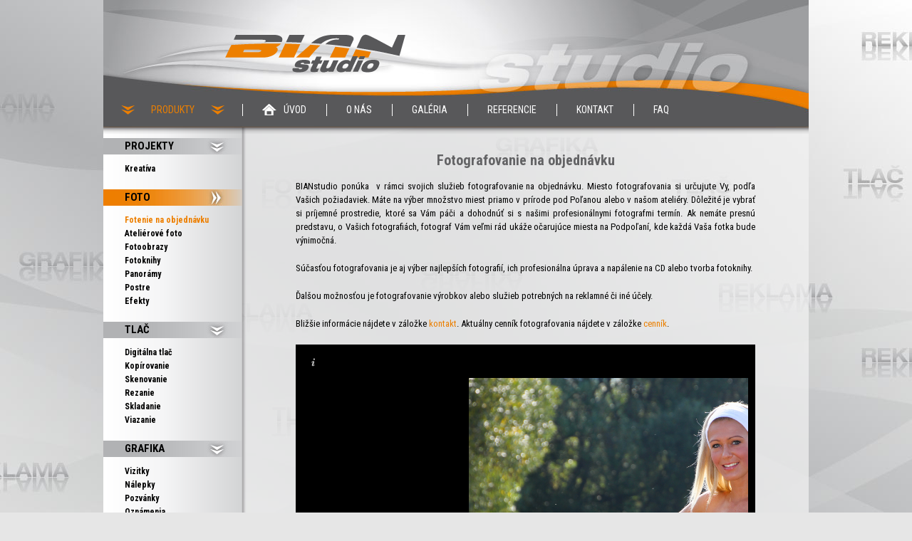

--- FILE ---
content_type: text/html; charset=windows-1250
request_url: https://www.bianstudio.sk/fotenie-na-objednavku.xhtml
body_size: 4238
content:
<!DOCTYPE html>
<!--[if IE 7 ]>    <html lang="sk" class="ie7"> <![endif]-->
<!--[if IE 8 ]>    <html lang="sk" class="ie8"> <![endif]-->
<!--[if IE 9 ]>    <html lang="sk" class="ie9"> <![endif]-->
<!--[if (gt IE 9)|!(IE)]><!--><html lang="sk" class="normal"><!--<![endif]-->
<head>
<meta http-equiv="X-UA-Compatible" content="IE=edge,chrome=1">
<meta name="viewport" content="width=device-width, initial-scale=1.0, maximum-scale=1.0, minimum-scale=1.0, user-scalable=no">

		<meta charset="windows-1250" />
		<title>BIANstudio - Fotenie na objednávku</title>
		<meta name="keywords" content="," />
		<meta name="robots" content="index,follow" />
		<meta name="googlebot" content="index,follow" />
		<meta name="author" content="WEBYGROUP.sk - Tvorba webov a eshopov" />
		<meta name="generator" content="Unisite 8.20.0 #281025" />
		<meta property="og:type" content="website" />
		<meta property="og:title" content="Fotenie na objednávku" />
		<meta property="og:url" content="https://www.bianstudio.sk/fotenie-na-objednavku.xhtml" />
		<meta property="og:locale" content="sk_SK" />
		<meta property="og:site_name" content="BIANstudio" />

		<link href="https://www.bianstudio.sk/Data/1752/favicon.ico" type="image/x-icon" rel="icon" />
		<link href="https://www.bianstudio.sk/Data/1752/favicon.ico" type="image/x-icon" rel="shortcut icon" />
		<link rel="stylesheet" type="text/css" href="/Data/1752/Cache/Css/site_c6ec5887.css" />
		<link rel="stylesheet" type="text/css" href="/SiteJay2.0/JScript/Fancybox3/jquery.fancybox.min.css" />

		<script type="text/javascript">
			(function(i,s,o,g,r,a,m) {
				i['GoogleAnalyticsObject']=r;

				i[r]=i[r]||function() {
					(i[r].q=i[r].q||[]).push(arguments)
				},
				i[r].l=1*new Date();
				a=s.createElement(o),m=s.getElementsByTagName(o)[0];

				a.async=1;
				a.src=g;
				m.parentNode.insertBefore(a,m)
			}) (window,document,'script','//www.google-analytics.com/analytics.js','gauni');

			gauni('create', 'UA-50528121-1', 'auto');

			

			gauni('send', 'pageview');
		</script>		<script src="/SiteJay2.0/jquery-3.7.1.min.js"></script>
		<script src="/SiteJay2.0/JScript/Fancybox3/jquery.fancybox.min.js"></script>
		<script src="/SiteJay2.0/JScript/jquery.mousewheel-3.0.6.pack.js"></script>
		<script src="/Data/1752/Cache/Script/common_5fecc569.js"></script>

<link href='//fonts.googleapis.com/css?family=Roboto+Condensed:400,400italic,700,700italic' rel='stylesheet' type='text/css'>
<link rel="stylesheet" type="text/css" href="https://www.bianstudio.sk/Data/1752/UserFiles/style.css">
<link rel="stylesheet" href="https://www.bianstudio.sk/Data/1752/UserFiles/galleria-1.6.1/dist/themes/classic/galleria.classic.css" />
<script type="text/javascript" src="https://www.bianstudio.sk/Data/1752/UserFiles/galleria-1.6.1/dist/galleria.min.js"></script>
<script src="https://www.bianstudio.sk/Data/1752/UserFiles/js/main.js"></script>
</head>
<body id="page33416" class="skin-base">

<!-- noindex start -->
<div id="container">
	<div id="head">
		<p id="logo"><a href="/"><img src="https://www.bianstudio.sk/Data/1752/UserFiles/images/logo.png" alt="BIANstudio"></a></p>			
	</div><!--  end head -->
	<div id="wrapper">
		<div id="content">
			<!-- noindex end -->
			<div class="basic001">

<div class="title"><h1>Fotografovanie na objednávku</h1></div>


<div class="content">
<div id="sjm-d-70731"><p style="text-align: justify;">BIANstudio ponúka&nbsp; v&nbsp;rámci svojich služieb fotografovanie na objednávku. Miesto fotografovania si určujute Vy, podľa Vašich požiadaviek. Máte na výber množstvo miest priamo v prírode pod Poľanou alebo v našom ateliéry. Dôležité je vybrať si príjemné prostredie, ktoré sa Vám páči a&nbsp;dohodnúť si s našimi profesionálnymi fotografmi termín. Ak nemáte presnú predstavu, o Vašich fotografiách, fotograf Vám veľmi rád ukáže očarujúce miesta na Podpoľaní, kde každá Vaša fotka bude výnimočná.</p>

<p style="text-align: justify;">Súčasťou fotografovania je aj výber najlepších fotografií, ich profesionálna úprava a napálenie na CD alebo tvorba fotoknihy.</p>

<p style="text-align: justify;">Ďalšou možnosťou je fotografovanie výrobkov alebo služieb potrebných na reklamné či iné účely.</p>

<p style="text-align: justify;">Bližšie informácie nájdete v záložke <a href="http://www.bianstudio.sk/kontakt.xhtml">kontakt</a>. Aktuálny cenník fotografovania nájdete v záložke <a href="http://www.bianstudio.sk/cennik.xhtml">cenník</a>.</p></div>
</div>	
</div>

<div id="sjm-d-71753">
<div id="galleria">
	
	<a href="/Data/1752/UserFiles/photogallery/6694/1208bian0499web.jpg"><img data-title="1208bian0499web.jpg" data-description="" src="/Data/1752/Cache/Images/6e01fe95.jpeg"></a>

	<a href="/Data/1752/UserFiles/photogallery/6694/1208bian0503web.jpg"><img data-title="1208bian0503web.jpg" data-description="" src="/Data/1752/Cache/Images/43f3bc1b.jpeg"></a>

	<a href="/Data/1752/UserFiles/photogallery/6694/1307kh5486web.jpg"><img data-title="1307kh5486web.jpg" data-description="" src="/Data/1752/Cache/Images/c0efb970.jpeg"></a>

	<a href="/Data/1752/UserFiles/photogallery/6694/1307kh5544web.jpg"><img data-title="1307kh5544web.jpg" data-description="" src="/Data/1752/Cache/Images/33bd46fe.jpeg"></a>

	<a href="/Data/1752/UserFiles/photogallery/6694/1208bian0602web.jpg"><img data-title="1208bian0602web.jpg" data-description="" src="/Data/1752/Cache/Images/8f180fe7.jpeg"></a>

	<a href="/Data/1752/UserFiles/photogallery/6694/1208bian0610web.jpg"><img data-title="1208bian0610web.jpg" data-description="" src="/Data/1752/Cache/Images/724b5bda.jpeg"></a>

	<a href="/Data/1752/UserFiles/photogallery/6694/1307kh5499web.jpg"><img data-title="1307kh5499web.jpg" data-description="" src="/Data/1752/Cache/Images/7a908d33.jpeg"></a>

	<a href="/Data/1752/UserFiles/photogallery/6694/1407bugar1570 (2)_web.jpg"><img data-title="1407bugar1570 (2)_web.jpg" data-description="" src="/Data/1752/Cache/Images/e6f29c0.jpeg"></a>

	<a href="/Data/1752/UserFiles/photogallery/6694/1407bugar1592_web.jpg"><img data-title="1407bugar1592_web.jpg" data-description="" src="/Data/1752/Cache/Images/cad3c41a.jpeg"></a>

	<a href="/Data/1752/UserFiles/photogallery/6694/1407bugar1733_web.jpg"><img data-title="1407bugar1733_web.jpg" data-description="" src="/Data/1752/Cache/Images/b7737d19.jpeg"></a>

	<a href="/Data/1752/UserFiles/photogallery/6694/1407bugar1812_web.jpg"><img data-title="1407bugar1812_web.jpg" data-description="" src="/Data/1752/Cache/Images/c104ac4.jpeg"></a>

	<a href="/Data/1752/UserFiles/photogallery/6694/1407bugar1856_web.jpg"><img data-title="1407bugar1856_web.jpg" data-description="" src="/Data/1752/Cache/Images/9fc0a0bc.jpeg"></a>

	<a href="/Data/1752/UserFiles/photogallery/6694/1407svadBW3319_web.jpg"><img data-title="1407svadBW3319_web.jpg" data-description="" src="/Data/1752/Cache/Images/680add77.jpeg"></a>

	<a href="/Data/1752/UserFiles/photogallery/6694/1407svadBW3385_web.jpg"><img data-title="1407svadBW3385_web.jpg" data-description="" src="/Data/1752/Cache/Images/348d5b35.jpeg"></a>

	<a href="/Data/1752/UserFiles/photogallery/6694/1407svadBW3580_web.jpg"><img data-title="1407svadBW3580_web.jpg" data-description="" src="/Data/1752/Cache/Images/e3bf5cbc.jpeg"></a>

	<a href="/Data/1752/UserFiles/photogallery/6694/1407svadBW3747_web.jpg"><img data-title="1407svadBW3747_web.jpg" data-description="" src="/Data/1752/Cache/Images/44277afb.jpeg"></a>

	<a href="/Data/1752/UserFiles/photogallery/6694/1407svadEF3319_web.jpg"><img data-title="1407svadEF3319_web.jpg" data-description="" src="/Data/1752/Cache/Images/e3c5bcc5.jpeg"></a>

	<a href="/Data/1752/UserFiles/photogallery/6694/1407svadEF3385_web.jpg"><img data-title="1407svadEF3385_web.jpg" data-description="" src="/Data/1752/Cache/Images/bf423a87.jpeg"></a>

	<a href="/Data/1752/UserFiles/photogallery/6694/1407svadEF3439_web.jpg"><img data-title="1407svadEF3439_web.jpg" data-description="" src="/Data/1752/Cache/Images/b6baf521.jpeg"></a>

	<a href="/Data/1752/UserFiles/photogallery/6694/1407svadEF3486_web.jpg"><img data-title="1407svadEF3486_web.jpg" data-description="" src="/Data/1752/Cache/Images/3edae729.jpeg"></a>

	<a href="/Data/1752/UserFiles/photogallery/6694/1407svadEF3570_web.jpg"><img data-title="1407svadEF3570_web.jpg" data-description="" src="/Data/1752/Cache/Images/3cf8fe93.jpeg"></a>

	<a href="/Data/1752/UserFiles/photogallery/6694/1407svadEF3580_web.jpg"><img data-title="1407svadEF3580_web.jpg" data-description="" src="/Data/1752/Cache/Images/68703d0e.jpeg"></a>

	<a href="/Data/1752/UserFiles/photogallery/6694/1407svadEF3627_web.jpg"><img data-title="1407svadEF3627_web.jpg" data-description="" src="/Data/1752/Cache/Images/437a5e2a.jpeg"></a>

	<a href="/Data/1752/UserFiles/photogallery/6694/1407svadEF3651_web.jpg"><img data-title="1407svadEF3651_web.jpg" data-description="" src="/Data/1752/Cache/Images/20b91a86.jpeg"></a>

	<a href="/Data/1752/UserFiles/photogallery/6694/1407svadEF3728_web.jpg"><img data-title="1407svadEF3728_web.jpg" data-description="" src="/Data/1752/Cache/Images/bb867b4d.jpeg"></a>

	<a href="/Data/1752/UserFiles/photogallery/6694/1407svadEF3743_web.jpg"><img data-title="1407svadEF3743_web.jpg" data-description="" src="/Data/1752/Cache/Images/d6449452.jpeg"></a>

	<a href="/Data/1752/UserFiles/photogallery/6694/1407svadFB3319_web.jpg"><img data-title="1407svadFB3319_web.jpg" data-description="" src="/Data/1752/Cache/Images/4b3bed6a.jpeg"></a>

	<a href="/Data/1752/UserFiles/photogallery/6694/1407svadFB3570_web.jpg"><img data-title="1407svadFB3570_web.jpg" data-description="" src="/Data/1752/Cache/Images/9406af3c.jpeg"></a>

	<a href="/Data/1752/UserFiles/photogallery/6694/1407svadFB3672_web.jpg"><img data-title="1407svadFB3672_web.jpg" data-description="" src="/Data/1752/Cache/Images/5ca0df63.jpeg"></a>

	<a href="/Data/1752/UserFiles/photogallery/6694/1407svadSP3486_web.jpg"><img data-title="1407svadSP3486_web.jpg" data-description="" src="/Data/1752/Cache/Images/909b37ad.jpeg"></a>

	<a href="/Data/1752/UserFiles/photogallery/6694/1407svadSP3612_web.jpg"><img data-title="1407svadSP3612_web.jpg" data-description="" src="/Data/1752/Cache/Images/78e58aba.jpeg"></a>

	<a href="/Data/1752/UserFiles/photogallery/6694/1407svadSP3685_web.jpg"><img data-title="1407svadSP3685_web.jpg" data-description="" src="/Data/1752/Cache/Images/6b5a3715.jpeg"></a>

</div>

</div>

			<!-- noindex start -->
		</div><!--  end content -->
		<div id="left">
			<div id="menu-left">
			<div class="basic003 mbmenu" id="category-menu">
			<div class="title"><h3>Produkty<a href="javascript:void(0)"><!----></a></h3></div>
			<div class="content">
<div id="sjm-s-menu-lave"><ul id="m-smenulave" class="sjMenu"><li class="no-selected"><a href="https://www.bianstudio.sk/projekty.xhtml">PROJEKTY</a><ul><li class="no-selected"><a href="https://www.bianstudio.sk/kreativa.xhtml">Kreatíva</a></li></ul></li><li class="selected"><a href="https://www.bianstudio.sk/foto.xhtml">Foto</a><ul><li class="selected"><a href="https://www.bianstudio.sk/fotenie-na-objednavku.xhtml">Fotenie na objednávku</a></li><li class="no-selected"><a href="https://www.bianstudio.sk/atelierove-foto.xhtml">Ateliérové foto</a></li><li class="no-selected"><a href="https://www.bianstudio.sk/fotoobrazy.xhtml">Fotoobrazy</a></li><li class="no-selected"><a href="https://www.bianstudio.sk/fotoknihy.xhtml">Fotoknihy</a></li><li class="no-selected"><a href="https://www.bianstudio.sk/panoramy.xhtml">Panorámy</a></li><li class="no-selected"><a href="https://www.bianstudio.sk/postre.xhtml">Postre</a></li><li class="no-selected"><a href="https://www.bianstudio.sk/91d2c088c42567659f678777f00128cc.xhtml">Efekty</a></li></ul></li><li class="no-selected"><a href="https://www.bianstudio.sk/tlac.xhtml">Tlač</a><ul><li class="no-selected"><a href="https://www.bianstudio.sk/digitalna-tlac.xhtml">Digitálna tlač</a></li><li class="no-selected"><a href="https://www.bianstudio.sk/kopirovanie.xhtml">Kopírovanie</a></li><li class="no-selected"><a href="https://www.bianstudio.sk/skenovanie.xhtml">Skenovanie</a></li><li class="no-selected"><a href="https://www.bianstudio.sk/rezanie.xhtml">Rezanie</a></li><li class="no-selected"><a href="https://www.bianstudio.sk/skladanie.xhtml">Skladanie</a></li><li class="no-selected"><a href="https://www.bianstudio.sk/viazanie.xhtml">Viazanie</a></li></ul></li><li class="no-selected"><a href="https://www.bianstudio.sk/grafika.xhtml">Grafika</a><ul><li class="no-selected"><a href="https://www.bianstudio.sk/vizitky.xhtml">Vizitky</a></li><li class="no-selected"><a href="https://www.bianstudio.sk/nalepky.xhtml">Nálepky</a></li><li class="no-selected"><a href="https://www.bianstudio.sk/pozvanky.xhtml">Pozvánky</a></li><li class="no-selected"><a href="https://www.bianstudio.sk/oznamenia.xhtml">Oznámenia</a></li><li class="no-selected"><a href="https://www.bianstudio.sk/pohladnice.xhtml">Pohľadnice</a></li><li class="no-selected"><a href="https://www.bianstudio.sk/letaky.xhtml">Letáky</a></li><li class="no-selected"><a href="https://www.bianstudio.sk/noviny.xhtml">Noviny</a></li><li class="no-selected"><a href="https://www.bianstudio.sk/kalendare.xhtml">Kalendáre</a></li><li class="no-selected"><a href="https://www.bianstudio.sk/brozury.xhtml">Brožúry</a></li><li class="no-selected"><a href="https://www.bianstudio.sk/knihy.xhtml">Knihy</a></li><li class="no-selected"><a href="https://www.bianstudio.sk/mapy.xhtml">Mapy</a></li></ul></li><li class="no-selected"><a href="https://www.bianstudio.sk/reklama.xhtml">Reklama</a><ul><li class="no-selected"><a href="https://www.bianstudio.sk/loga.xhtml">Logá</a></li><li class="no-selected"><a href="https://www.bianstudio.sk/firemny-dizajn.xhtml">Firemný dizajn</a></li><li class="no-selected"><a href="https://www.bianstudio.sk/firemne-tlaciva.xhtml">Firemné tlačivá</a></li><li class="no-selected"><a href="https://www.bianstudio.sk/velkoplosna-tlac.xhtml">Veľkoplošná tlač</a></li><li class="no-selected"><a href="https://www.bianstudio.sk/billboardy.xhtml">Billboardy</a></li><li class="no-selected"><a href="https://www.bianstudio.sk/promo-predmety.xhtml">Promo predmety</a></li><li class="no-selected"><a href="https://www.bianstudio.sk/darcekovy-sortiment.xhtml">Darčekový sortiment</a></li></ul></li></ul></div>
</div>
			</div>	
			</div>
		</div><!--  end left -->
		<div class="clear"></div>
	</div><!--  end wrapper -->
		<div class="basic003 mbmenu" id="menu-main">
		<div class="title"><h3>Menu<a href="javascript:void(0)"><!----></a></h3></div>
		<div class="content">
<div id="sjm-s-menu-hlavne"><ul id="m-smenuhlavne" class="sjMenu"><li id="mi-smenuhlavne-33403" class="no-selected"><a href="https://www.bianstudio.sk">Úvod</a></li><li id="mi-smenuhlavne-33405" class="no-selected"><a href="https://www.bianstudio.sk/o-nas.xhtml">O nás</a></li><li id="mi-smenuhlavne-43166" class="no-selected"><a href="https://www.bianstudio.sk/key43166.xhtml"></a></li><li id="mi-smenuhlavne-33406" class="no-selected"><a href="https://www.bianstudio.sk/galeria.xhtml">Galéria</a></li><li id="mi-smenuhlavne-33407" class="no-selected"><a href="https://www.bianstudio.sk/referencie.xhtml">Referencie</a></li><li id="mi-smenuhlavne-33409" class="no-selected"><a href="https://www.bianstudio.sk/kontakt.xhtml">Kontakt</a></li><li id="mi-smenuhlavne-33410" class="no-selected"><a href="https://www.bianstudio.sk/faq.xhtml">Faq</a></li></ul></div>

		</div>
		<div class="produkty"><span><a href="/">PRODUKTY</a></span></div>
	</div>
	<div id="footer">
		<div id="cols">
			<div class="col col1">
<div id="sjm-s-peta-1">KONTAKTY:<br />
mobil: 0903 156 108<br />
e-mail: luptak@bianstudio.sk</div>
</div>
			<div class="col col2">
<div id="sjm-s-peta-2"><p style="text-align: center;"><img alt="" src="/Data/1752/UserFiles/obrazky/vulkan-polana.png" style="width: 156px; height: 17px;" /></p>

<p style="text-align: center;">&nbsp;FOTO a FOTOOBRAZY&nbsp;&nbsp; e-shop</p></div>
</div>
			<div class="col col3">
<div id="sjm-s-peta-3"><p style="text-align: center;"><a href="http://www.bian.sk" target="_blank"><img alt="" src="/Data/1752/UserFiles/obrazky/bian-pata.png" style="width: 119px; height: 16px;" /></a></p>

<p style="text-align: center;"><a href="http://www.bian.sk" target="_blank">VÝROBA A PREDAJ TRICYKOV</a></p></div>
</div>
			<div class="col col4">
<div id="sjm-s-peta-4"><p style="text-align: center;"><a href="http://www.1stopa.s" target="_blank"><img alt="" src="/Data/1752/UserFiles/obrazky/stopa.png" style="width: 98px; height: 23px;" /></a></p>

<p style="text-align: center;"><a href="http://www.1stopa.sk" target="_blank">BICYKLE A ŠPORTOVÉ POTREBY</a></p></div>
</div>
			<div class="col col5"><div id="main-search">
<div id="sjm-s-main-search"><form action="https://www.bianstudio.sk/index.php?page=33448" method="get" class="search">
  <span class="input"><input type="text" name="searchstring" value="" class="SearchInput" id="searchstringid" placeholder="Hľadaný výraz" /><input type="hidden" name="searchtype" value="all" /></span>
  <input type="hidden" name="searchsubmit" value="1" />
  <div id="search_suggest"></div>
  <span class="submit"><input type="hidden" name="action" value="search" /><input type="hidden" name="cid" value="0" /><input type="hidden" name="page" value="33448" /><input type="submit" name="searchsubmit" value="Hľadaj" class="SearchSubmit" /></span>  
</form></div>
</div></div>
			<div class="clear"></div>
		</div>
		<div class="copy"><p>&copy; 2026 BIANstudio</p></div>
	</div><!--  end footer -->
</div><!--  end container -->
<script type="text/javascript">

 if($('#galleria').length){
    Galleria.loadTheme('https://www.bianstudio.sk/Data/1752/UserFiles/galleria-1.6.1/dist/themes/classic/galleria.classic.min.js');
	
	Galleria.run('#galleria', {
        lightbox: true,
        swipe: 'auto',
        fullscreenDoubleTap: false,
        extend: function(options) {
            var gallery = this;
            $(".galleria-layer").on("click", function() {

				if($(window).width()<768){
					window.open('http://' + location.hostname + '/' + $(this).parent('.galleria-image').find('img').attr('src'),'_blank');
				}
				else
					gallery.openLightbox();
					
            });
        }
    });
 }

</script>
<!-- noindex end -->

<div id="sjm-sjam_adminpanel"></div>


</body>
</html>

--- FILE ---
content_type: text/css;charset=utf-8
request_url: https://www.bianstudio.sk/Data/1752/UserFiles/style.css
body_size: 3951
content:
/* html5doctor.com Reset v1.6.1 (http://html5doctor.com/html-5-reset-stylesheet/) - http://cssreset.com */
html, body, div, span, object, iframe, h1, h2, h3, h4, h5, h6, p, blockquote, pre, abbr, address, cite, code, del, dfn, em, img, ins, kbd, q, samp, small, strong, sub, sup, var, b, i, dl, dt, dd, ol, ul, li, fieldset, form, label, legend, table, caption, tbody, tfoot, thead, tr, th, td, article, aside, canvas, details, figcaption, figure, footer, header, hgroup, menu, nav, section, summary, time, mark, audio, video {
	margin:0;
	padding:0;
	border:0;
	outline:0;
	font-size:100%;
	background:transparent
}
body {
	line-height:1
}
article, aside, details, figcaption, figure, footer, header, hgroup, menu, nav, section {
	display:block
}
nav ul {
	list-style:none
}
blockquote, q {
	quotes:none
}
blockquote:before, blockquote:after, q:before, q:after {
	content:none
}
a {
	margin:0;
	padding:0;
	font-size:100%;
	vertical-align:baseline;
	background:transparent
}
ins {
	background-color:#ff9;
	color:#000;
	text-decoration:none
}
mark {
	background-color:#ff9;
	color:#000;
	font-style:italic;
	font-weight:bold
}
del {
	text-decoration:line-through
}
abbr[title], dfn[title] {
	border-bottom:1px dotted;
	cursor:help
}
table {
	border-collapse:collapse;
	border-spacing:0
}
hr {
	display:block;
	height:1px;
	border:0;
	border-top:1px solid #ccc;
	margin:1em 0;
	padding:0
}
input, select {
}
img {
	vertical-align: bottom;
}
/*-- default --*/
a {
	color: #eb7f00;
	text-decoration:none;
}
a:hover {
	color: #eb7f00;
	text-decoration: underline;
}
a img {
	border:0;
}
img a:hover {
	text-decoration: none;
}
ul, ol {
	margin-left: 20px;
}
p {
	padding-bottom: 20px;
}

h1, h2, h3, h4, h5, h6 {
	color:#636365;
	line-height: normal;
	font-weight:bold;
	margin:0;
	padding:0 0 10px 0;
}
h1 {font-size:20px; text-align:center; padding-bottom:15px;}

h2 {font-size: 14px; color:#ed7f00; padding:0 0 5px 0;}

h3 {
	font-size: 12px;
}
h4, h5, h6 {
	font-size:11px;
}
strong {
	font-weight:bold;
}
address {
	font-style:normal;
	padding-bottom:10px;
}
.galleria-stage img{cursor:pointer;}
/* weby */
body {
	font-size:13px;
	line-height:150%;
	font-family: 'Roboto Condensed', sans-serif;
	background:#e6e6e6 url("images/bg_body.jpg") no-repeat center top;
}
#head {
	width:990px;
	height:179px;
	position:relative;
	padding:0;
	margin:0;
	background:url(images/bg_head.jpg) no-repeat 0 0;
}
#logo {
	padding:0;
	margin:0;
	position:absolute;
	top:48px;
	left:170px;
}

#container {
	width:990px;
	padding:0;
	margin:0 auto;
	text-align:left;
	position:relative;
	background:url(images/bg_container.png) repeat-y  0 0;
}
.skin-galeria #container {
	background:url(images/bg_con.png) repeat-y  0 0;
}
#wrapper{width:100%; background:url(images/tien.png) repeat-x 0 0;}
#content {
	width:645px;
	padding:34px 75px;
	float:right;
}
#left{float:left; width:195px; padding:15px 0;}
#menu-left ul, #menu-left ul li{margin:0; padding:0; list-style:none;}
#menu-left ul li a{display:block; cursor:text; font-size:15px; text-decoration:none; color:#000; text-transform:uppercase; background:url(images/menu_left.jpg) no-repeat 0 0; height:23px; line-height:23px; font-weight:bold; text-indent:30px;}
#menu-left ul li.selected a{background-image:url(images/left_selected.jpg);}
#menu-left ul li ul{padding:10px 30px 20px 30px;}
#menu-left ul li li a{text-transform:none; display:inline; font-size:12px; background:none !important; cursor:pointer; line-height:130%; text-indent:0;}
#menu-left ul li li a:hover,#menu-left ul li li.selected a{color:#ed7f00; text-decoration:none;}

.skin-galeria #left h3{display:block; cursor:text; font-size:15px; text-decoration:none; color:#000; text-transform:uppercase; background:url(images/left_cat.jpg) no-repeat 0 0; height:23px; line-height:23px; font-weight:bold; text-indent:30px;}
.skin-galeria #category-menu .title{display:inline;}

#menu-main {
	position:absolute;
	top:145px;
	left:195px;
}
#menu-main ul {
	margin:0;
	padding:0;
}
#menu-main ul.sjMenu li {
	list-style:none;
	float:left;
	position:relative;
	padding:0 28px;
	background:url(images/1px_sep.gif) no-repeat left center;
}
#menu-main ul.sjMenu li ul {display:none;}
#menu-main ul.sjMenu li a {
	color:#ffffff;		
	font-size:14px;
	text-transform:uppercase;
	text-decoration:none;
}
#menu-main ul.sjMenu li a:hover, #menu-main ul.sjMenu li.selected a{text-decoration:none; color:#ed7f00;}
#menu-main ul.sjMenu li#mi-smenuhlavne-33403 a{padding-left:30px; background:url(images/dom.png) no-repeat 0 0;}
#menu-main ul.sjMenu li#mi-smenuhlavne-33403.selected a, #menu-main ul.sjMenu li#mi-smenuhlavne-33403 a:hover{background-position:0 -40px;}

.produkty{position:absolute; top:0; left:-170px; color:#FFF; text-align:center; width:145px; font-size:14px;background:url(images/arrows_down_white.png) no-repeat left center;}
.produkty span{display: block;background:url(images/arrows_down_white.png) no-repeat right center;}
.skin-base .produkty{color:#ed7f00; background:url(images/arrows_down.png) no-repeat left center;}
.skin-base .produkty span{background:url(images/arrows_down.png) no-repeat right center;}

#footer{clear:both; height:130px; background:url(images/bg_footer.jpg) no-repeat 0 0; color:#FFF; font-size:11px;}
.copy {text-align:center; font-size:10px; clear:both;}
.copy p {
	margin:0;
	padding:0;
	text-align:center;
	color:#acacac;
}
.copy a {
	color:#acacac;
	text-decoration:none;
}
.copy a:hover {
	text-decoration:underline;
}
.clear {
	clear:both;
}
#cols{height:92px;}
#cols .col{float:left; width:138px; padding:15px 30px 0 30px; line-height:122%;}
#cols .col2{padding-right:13px; width:155px;}
#cols .col a{text-decoration:none; color:#fff;}
#cols .col a:hover{text-decoration: underline; color:#fff;}
#cols .col p{padding-bottom:4px;}

#page33403 .nivoSlider{margin-bottom:30px;}
.nivoSlider{border:5px solid #fff; width:auto; overflow:visible;}
.theme-default .nivo-directionNav a {
	display:block;
	width:29px;
	height:41px;
	background:url(images/arrows.png) no-repeat;
	opacity: 1;
}

.theme-default a.nivo-nextNav {
	background-position:-29px 0;
	right:-50px;
}
.theme-default a.nivo-prevNav {
	left:-50px;
}

.ImageWrapper p {
	color:#000;
}

.Photo {
	text-align:center;
}
.Photo img {
	border:3px solid #3b5998;
}
.Photo a:hover img {
	border-color:#1d56cd;
}
.Thumbnails {
	overflow:hidden;
}
.Thmb {
	float:left;
	margin:0 8px 15px 8px;
	display:inline;
	width:165px;
}
.Thmb a {
	display:block;
}
.Thmb .Name {
	font-weight:normal;
	padding:5px 0;
	text-align:center;
	color:#fff;
	display:none;
}
.PhotoGallerySection .Thmb .Name {
	display:block;
}
.Thmb .Description {
	display:none;
}
.CategoryDescription {
	margin-bottom:15px;
}
.backrow {
	clear:both;
}
/* --- FOTOGALERIA ---*/

ul.PhotoCat {
	margin:0;
	padding:10px 10px 20px 30px;
}
ul.PhotoCat li {
	position: relative;
	margin:0;
	padding:2px 0;
	list-style:none;
}
ul.PhotoCat li a.nolink{cursor:text;}
ul.PhotoCat li a, ul.PhotoCat li a.nolink:hover  {
	text-decoration: none;
	color:#fff;
	font-size:14px;
}
ul.PhotoCat li a:hover {
	text-decoration:none; color:#ed7f00;
}
ul.PhotoCat li a.selected {
	 color:#ed7f00;
}

ul.PhotoCat li ul {margin:0 0 0 2px; padding:0;}
ul.PhotoCat li ul ul {margin:0 0 0 12px;}
ul.PhotoCat li ul li a{
	font-size:12px;
	padding-left:10px;
	display:block;
	background:url(images/bull.png) no-repeat 0 6px;
}
ul.PhotoCat li:hover ul li a:hover, ul.PhotoCat li ul li a.selected{
text-decoration:none;
color:#ed7f00;
background:url(images/bullh.png) no-repeat 0 6px;
}

ul.PhotoCat > li > ul{margin-bottom:15px;}

#page33406 ul.PhotoCat ul{display:none;}
#page33406 ul.PhotoCat ul.show_open{display:block;}

.kleft{float:left; width:300px;}
.kright{float:right; width:330px;}
.kright th{font-weight:normal; text-align:left;}


/* Dalsie strany
---------------------------------------------------------- */
.pagination, .pager{padding:0;text-align: center; width: 100%; max-width:100%;}
.pagination li {width:30px; height:30px; text-align:center; border:1px solid #e4e4e4; list-style:none; margin:0 2px; display:inline-block;}
.pagination a, .pagination li .current, .pager a {padding: 0;text-decoration:none; display:inline-block; line-height:30px; text-align:center; color:#000; width:100%; height:100%; font-size:14px;}
.pagination a:hover, .pager a:hover{text-decoration:none; background:#ececec;}
.pagination, .pager{width:100%; float:none; overflow:hidden; margin:10px 0; padding:0;}


/* vyhladavanie */
#main-search{width:128px; height:38px; background:url(images/bg_search.png) no-repeat 0 0;}
#main-search form{position: relative; height:38px;}
#main-search form span.submit{display:block; position:absolute; top:2px; right:0; line-height:normal; height:34px; width:37px;}
#main-search span.input{display:block;}
#main-search form input.SearchInput{border:0; margin:3px 0 0 3px; width:122px; padding:0 10px; line-height:33px; height:33px; font-size:12px; width:102px; background:transparent;}
#main-search form input.SearchSubmit{border:0; background:url(images/lupa.png) no-repeat center; width:20px; height:14px; cursor:pointer; color:#FFF; font-size:0; padding:0; margin:0; text-indent:-9999px; overflow:hidden; position:absolute; top:12px; right:12px;}


#menu-main .title, #category-menu .title{display:none;}

@media only screen and (max-width: 989px) {
	#container,#head, #wrapper{width:748px; padding-left:0;  padding-right:0;}
	#cols .col1{width:162px;}
	#content{height:auto; width:420px; padding:34px 66px;}
	iframe{max-width:100%; margin-bottom:15px;}
	#menu-main ul.sjMenu li{padding:0 15px;}
	#head{background-position:100%;}
	#logo{left:35px;}
	#main-search{display:none;}
	#cols .col1{width:110px;}
	#cols .col{padding:15px 25px 0;}
	#sjm-d-70487{height:auto;}
	.galleria-stage{width:auto !important; background-position:center !important;}
	.kleft, .kright{float:none; width:auto;}
	#content img{height:auto !important; margin:0 !important;}
	
}

@media only screen and (max-width:767px) {
	#container,#head{min-width:320px; width:100%; max-width:100%;}
	#content{float:none !important; width:auto !important; clear:both !important; padding:60px 15px 0 !important; height:auto; overflow:hidden;}
	#container,	#page34640 #container{background:none;}
	#container-outer{position:relative; padding-top:55px;}
	#wrapper{float:none; position:static; background:none; width:auto; margin:0;}
	#logo{position:static; width:100%; padding-top:10px; text-align:center;}
	#head{height:auto; min-height:0;}
	#content img{float:none !important; max-width:100% !important;}
	.kright{text-align:center;}
	.kright table{margin:0 auto;}
	.mapa{width:100% !important;}
	
	#menu-left ul li a{text-indent:0;}
	#category-menu.mbmenu,  #menu-main.mbmenu{z-index:auto; border-bottom:0;}
	#menu-main .content{width:auto; margin:0;}
	#menu-main .content ul{float:none;}
	#category-menu.mbmenu,  #menu-main.mbmenu{position:absolute; width:96%; padding:0 2%; margin:0 !important; top:70px; left:0; background:none !important; min-height:0; height:auto;}
	#category-menu.mbmenu ul li,#menu-main.mbmenu ul li{float:none; border:0 !important;}
	#category-menu.mbmenu ul li a,#menu-main.mbmenu ul li a{float:none;}
	.mbmenu .title{
		padding:0; width:49%; position:relative;
		border:0;
		background: none;
		filter: none;
		 display:block !important;
		-webkit-box-shadow:none;-moz-box-shadow:none;box-shadow:none;
		}
	#category-menu .title{float:left;}	
	#menu-main .title{float:right;}	
	
	.mbmenu .title h3{position:relative; height:46px !important; line-height:46px !important; padding:0;
		font-size:14px !important; text-indent:15px;
		font-weight:bold !important;
		background:#ee7f00 !important; border:1px solid #ee7f00; text-align:left;
		box-sizing:border-box;
		-moz-box-sizing:border-box;
		-webkit-box-sizing:border-box;
		z-index:10;
		color:#fff !important;
		min-height:0 !important;
		text-transform:none !important;
	}
	.mbmenu.selected .title h3{
		background-color:#fb9c2d !important;
		border-color:#fb9c2d !important;
		border-bottom-color:#fb9c2d !important;	
		height:50px !important;	
	}
	
	.mbmenu h3 a{display: block !important; width:100%; height:100%; position:absolute !important; top:0; left:0;}
	.mbmenu h3 a:after{content:""; display:block; position:absolute; top:17px; right:10px; width:20px; height:16px; background:url(images/ico-cat.png) no-repeat 0 0;}
	.mbmenu .content{display:none;position:absolute !important; top:49px !important; left:0 !important; width:100% !important; padding:2% !important; background:#fb9c2d;
		border-top:1px solid #fb9c2d;
		box-sizing:border-box;
		-moz-box-sizing:border-box;
		-webkit-box-sizing:border-box;
		z-index:9;
		-webkit-box-shadow: 0px 5px 5px rgba(0, 0, 0, 0.5);
		-moz-box-shadow:    0px 5px 5px rgba(0, 0, 0, 0.5);
		box-shadow:         0px 5px 5px rgba(0, 0, 0, 0.5);
	}

 	#footer{padding:0; height:auto; background:#ed7f00; font-size:14px; padding-top:15px;}
	#footer #cols{padding:0; width: auto; height:auto;}
	#footer .center-outer, #footer .center-out, #footer .center-inner{width:100%; position: static;}
	#cols .col{float:none; width:100%; padding:0; padding-bottom:10px;}

	#footer #cols .con{display:none;}
	#footer #cols .col:first-child .con{padding:10px;}
	#cols .col2, #cols .col1{text-align:center;}
	
	#footer #cols ul{margin:0; padding:0; float:none; width:100%;}
	#footer #cols ul li, #menu-main ul li, .skin-galeria ul.PhotoCat li{float:none; border:0; margin:0; padding:0;}
	#footer #cols ul li a, #category-menu ul.Cat li a,#category-menu ul.Cat .sub-content .col ul li a,  #menu-main ul.sjMenu li a, #menu-main ul.sjMenu li li a,#left #menu-left ul li a, .skin-galeria ul.PhotoCat li a{float:none; display:block; padding:15px 5% !important; text-align:left; background:#ee7f00 url(images/white-arrow.png) no-repeat 95% center !important; color:#fff; border:0; border-bottom:1px solid #fb9c2d; height:auto !important; line-height:normal; font-size:14px; margin-bottom:0; font-weight:normal;}	
	#menu-main ul.sjMenu li li a,
	#category-menu ul.Cat .sub-content .col ul li a{background-color:#f8f8f8; color:#000;}
	#menu-main ul.sjMenu li ul{display:block !important; position:static; width:100%; border:0 !important;-webkit-box-shadow:none;-moz-box-shadow:none;box-shadow:none;}
	
	#left #menu-left ul.sjMenu > li > a{cursor:pointer;}
	
	#left #menu-left ul.sjMenu li li a,
	#category-menu.mbmenu ul li li a{background:#dd7700 !important;}
	
	#footer #cols ul li a:hover, #category-menu ul.Cat li a:hover,  #menu-main ul.sjMenu li a:hover, #menu-main ul.sjMenu li li a:hover,#left #menu-left ul li a:hover, ul.PhotoCat li:hover ul li a:hover, ul.PhotoCat li ul li a.selected{text-decoration:none; background-color:#0f94a4; color:#fff;}
	
	#category-menu li,#category-menu li a{float:none !important;}
	#category-menu ul.Cat li .sub-content ul{display:block !important;}
	#category-menu ul.Cat li .sub-content{position:static; padding:0; border:0;}
	#category-menu ul.Cat li .sub-content .col{float:none; width:auto; margin:0;}
	#category-menu ul.Cat li .sub-content h3,
	#category-menu ul.Cat li .sub-content .col2,
	#category-menu ul.Cat li .sub-content .col3,
	#category-menu ul.Cat li .sub-content .col4{display:none;}
	#category-menu ul.Cat li:hover > .sub-content{display:none;}
	
	#category-menu ul.Cat .sub-content .col ul{margin:0; padding:0;}
	#category-menu ul.Cat .sub-content .col ul li{margin:0; padding:0; list-style:none;}
	
	#menu-main ul.sjMenu li{padding:0 !important;}
	#menu-left ul, #menu-left ul li{margin:0;}
	#menu-left ul li ul{padding:0; display:none;}
	body{background:none;}
	.nivo-directionNav{display:none;}
	iframe{float:none !important; margin-left:0 !important;}
	.copy p{color:#000;}
	#menu-main ul.sjMenu li a:hover, #menu-main ul.sjMenu li.selected a{color:#fff;}
	.skin-galeria #container{background:none;}
	.skin-galeria ul.PhotoCat, .skin-galeria ul.PhotoCat > li > ul{margin:0; padding:0;}
	.skin-galeria #left h3{text-indent:15px; text-transform:none !important;}
	.galleria-thumb-nav-left{left:-7px !important; }
	.galleria-thumb-nav-right{right:-7px !important;}
	
	
	
}

#galleria{height:560px}

--- FILE ---
content_type: text/javascript
request_url: https://www.bianstudio.sk/Data/1752/UserFiles/js/main.js
body_size: 658
content:
$(document).ready(function(){
	
	$('#menu-left ul.sjMenu > li > a').click(function(e){return false;});
	$('#searchstringid').attr('placeholder','vyhľadávanie');
	
	$('#page33407 ul.PhotoCat > li').each(function(){
		if($(':has(ul)',$(this)))
			$('> a',$(this)).addClass('nolink').click(function(e){return false;});
	});	
	
	$('#page33406 ul.PhotoCat li a').click(function(){
		if($(this).parent().find('ul').length){
			$(this).parent().find('> ul').slideToggle();
			return false;
		}
	});
	
	$('#page33406 ul.PhotoCat li a.selected').parents('ul').addClass('show_open');
	
	$('#category-menu h3 a').click(function(e)
    {
		var thisbox = $(this).parent().parent().parent();
		
		if($(window).width()<768)
			$('#menu-main').removeClass('selected').find('.content').hide();

		thisbox.toggleClass('selected').find('.content').slideToggle(500,function(){
			if($(window).width()>=768){
				if(thisbox.hasClass('selected')){
					$('#container').css('min-height',$('#left').height());
				}
				else{
					$('#container').css('min-height','0');
				}
			}
			
		});		
		
        e.preventDefault();
    });
	
	
	$('#category-menu .sjMenu > li > a').click(function(){
		if($(window).width()<768){
			
			if($(this).parent().find('ul').length){
				$(this).parent().find('> ul').slideToggle();
				return false;
			}
			
		}
	});
	
	$('#menu-main h3 a').click(function(e)
    {
		var thisbox = $(this).parent().parent().parent();
		
		if($(window).width()<768)
			$('#category-menu').removeClass('selected').find('.content').hide();
		
		thisbox.toggleClass('selected').find('.content').slideToggle(500);
        e.preventDefault();
    });
	
	$(window).resize(function() {
		if($(window).width()>=768)
			$('.mbmenu .content:hidden').removeAttr('style');
	});
	
	
	
	objhide = objshow = objshowtimer = objhidetimer = null;

	$('#category-menu .Cat > li').hover(function() {
		if (objhide) {
			if ($(this).attr('class') == objhide.attr('class')) {
				clearTimeout(objhidetimer);
			} else {
				checkHover();
			}
		}
		
		objshow = $(this);
		objshowtimer = setTimeout('delayedShow()', 300);
	}, function() {
		clearTimeout(objshowtimer);
		objhide = $(this);
		objhidetimer = setTimeout('checkHover()', 0);
	});
	
	$('#category-menu .Cat > li > a').click(function() {
		if($(window).width()<768){
			elmS = $(this).parent().find('.sub-content');
			if(elmS.has('ul').length){
				elmS.slideToggle();				
				return false;
			}
		}
	});

});

--- FILE ---
content_type: text/plain
request_url: https://www.google-analytics.com/j/collect?v=1&_v=j102&a=1150999748&t=pageview&_s=1&dl=https%3A%2F%2Fwww.bianstudio.sk%2Ffotenie-na-objednavku.xhtml&ul=en-us%40posix&dt=BIANstudio%20-%20Fotenie%20na%20objedn%C3%A1vku&sr=1280x720&vp=1280x720&_u=IEBAAEABCAAAACAAI~&jid=948315188&gjid=1480570696&cid=1154890161.1769902733&tid=UA-50528121-1&_gid=1647988902.1769902733&_r=1&_slc=1&z=688190994
body_size: -450
content:
2,cG-WGZ3KG8CJ8